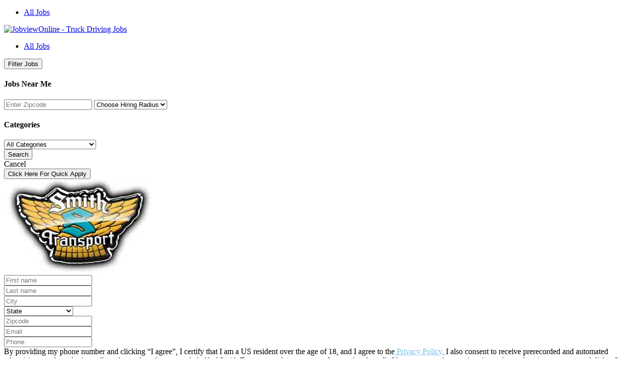

--- FILE ---
content_type: text/html; charset=UTF-8
request_url: https://smithdrivers.jobviewonline.com/jobs/CDL-A-Truck-Driver-65-CPM-12954
body_size: 9478
content:
<!DOCTYPE html>
<!--[if lt IE 7]><html
lang="en-US" class="no-js lt-ie9 lt-ie8 lt-ie7"><![endif]-->
<!--[if (IE 7)&!(IEMobile)]><html
lang="en-US" class="no-js lt-ie9 lt-ie8"><![endif]-->
<!--[if (IE 8)&!(IEMobile)]><html
lang="en-US" class="no-js lt-ie9"><![endif]-->
<!--[if gt IE 8]><!--><html
lang="en-US" class="no-js"><!--<![endif]--><head><meta
charset="utf-8"><meta
http-equiv="X-UA-Compatible" content="IE=edge,chrome=1"><title>Truck Driving Jobs - Job View Online</title><meta
name="viewport" content="width=device-width, initial-scale=1, maximum-scale=1, user-scalable=no"/><meta
name="HandheldFriendly" content="True"><meta
name="MobileOptimized" content="320"><meta
name="viewport" content="width=device-width, initial-scale=1"/><link
rel="icon" href="https://jobviewonline.com/wp-content/themes/jvo/favicon.png">
<!--[if IE]><link
rel="shortcut icon" href="https://jobviewonline.com/wp-content/themes/jvo/favicon.ico">
<![endif]--><meta
name="msapplication-TileColor" content="#f01d4f"><meta
name="theme-color" content="#121212"><link
rel="pingback" href="https://jobviewonline.com/xmlrpc.php"><meta
name='robots' content='index, follow, max-image-preview:large, max-snippet:-1, max-video-preview:-1' /><link
rel="canonical" href="https://jobviewonline.com/jobs/" /><meta
property="og:locale" content="en_US" /><meta
property="og:type" content="article" /><meta
property="og:title" content="Truck Driving Jobs - Job View Online" /><meta
property="og:url" content="https://jobviewonline.com/jobs/" /><meta
property="og:site_name" content="Truck Driving Jobs :: Trucking Jobs" /><meta
property="article:modified_time" content="2015-08-19T17:55:32+00:00" /><meta
property="og:image" content="https://jobviewonline.com/wp-content/uploads/2018/03/jvo-logo-dark.png" /><meta
property="og:image:width" content="440" /><meta
property="og:image:height" content="180" /><meta
property="og:image:type" content="image/png" /><meta
name="twitter:card" content="summary_large_image" /> <script type="application/ld+json" class="yoast-schema-graph">{"@context":"https://schema.org","@graph":[{"@type":"WebPage","@id":"https://jobviewonline.com/jobs/","url":"https://jobviewonline.com/jobs/","name":"Truck Driving Jobs - Job View Online","isPartOf":{"@id":"https://jobviewonline.com/#website"},"datePublished":"2014-12-12T21:08:59+00:00","dateModified":"2015-08-19T17:55:32+00:00","breadcrumb":{"@id":"https://jobviewonline.com/jobs/#breadcrumb"},"inLanguage":"en-US","potentialAction":[{"@type":"ReadAction","target":["https://jobviewonline.com/jobs/"]}]},{"@type":"BreadcrumbList","@id":"https://jobviewonline.com/jobs/#breadcrumb","itemListElement":[{"@type":"ListItem","position":1,"name":"Home","item":"https://jobviewonline.com/"},{"@type":"ListItem","position":2,"name":"Jobs"}]},{"@type":"WebSite","@id":"https://jobviewonline.com/#website","url":"https://jobviewonline.com/","name":"Truck Driving Jobs :: Trucking Jobs","description":"","publisher":{"@id":"https://jobviewonline.com/#organization"},"potentialAction":[{"@type":"SearchAction","target":{"@type":"EntryPoint","urlTemplate":"https://jobviewonline.com/?s={search_term_string}"},"query-input":"required name=search_term_string"}],"inLanguage":"en-US"},{"@type":"Organization","@id":"https://jobviewonline.com/#organization","name":"Jobviewonline","url":"https://jobviewonline.com/","logo":{"@type":"ImageObject","inLanguage":"en-US","@id":"https://jobviewonline.com/#/schema/logo/image/","url":"https://jobviewonline.com/wp-content/uploads/2018/03/jvo-logo-dark.png","contentUrl":"https://jobviewonline.com/wp-content/uploads/2018/03/jvo-logo-dark.png","width":440,"height":180,"caption":"Jobviewonline"},"image":{"@id":"https://jobviewonline.com/#/schema/logo/image/"}}]}</script> <link
rel='dns-prefetch' href='//code.jquery.com' /><link
rel='dns-prefetch' href='//maxcdn.bootstrapcdn.com' /><link
rel='dns-prefetch' href='//jobviewonline.com' /> <script type="text/javascript">window._wpemojiSettings={"baseUrl":"https:\/\/s.w.org\/images\/core\/emoji\/14.0.0\/72x72\/","ext":".png","svgUrl":"https:\/\/s.w.org\/images\/core\/emoji\/14.0.0\/svg\/","svgExt":".svg","source":{"concatemoji":"https:\/\/jobviewonline.com\/wp-includes\/js\/wp-emoji-release.min.js?ver=6.3"}};
/*! This file is auto-generated */
!function(i,n){var o,s,e;function c(e){try{var t={supportTests:e,timestamp:(new Date).valueOf()};sessionStorage.setItem(o,JSON.stringify(t))}catch(e){}}function p(e,t,n){e.clearRect(0,0,e.canvas.width,e.canvas.height),e.fillText(t,0,0);var t=new Uint32Array(e.getImageData(0,0,e.canvas.width,e.canvas.height).data),r=(e.clearRect(0,0,e.canvas.width,e.canvas.height),e.fillText(n,0,0),new Uint32Array(e.getImageData(0,0,e.canvas.width,e.canvas.height).data));return t.every(function(e,t){return e===r[t]})}function u(e,t,n){switch(t){case"flag":return n(e,"\ud83c\udff3\ufe0f\u200d\u26a7\ufe0f","\ud83c\udff3\ufe0f\u200b\u26a7\ufe0f")?!1:!n(e,"\ud83c\uddfa\ud83c\uddf3","\ud83c\uddfa\u200b\ud83c\uddf3")&&!n(e,"\ud83c\udff4\udb40\udc67\udb40\udc62\udb40\udc65\udb40\udc6e\udb40\udc67\udb40\udc7f","\ud83c\udff4\u200b\udb40\udc67\u200b\udb40\udc62\u200b\udb40\udc65\u200b\udb40\udc6e\u200b\udb40\udc67\u200b\udb40\udc7f");case"emoji":return!n(e,"\ud83e\udef1\ud83c\udffb\u200d\ud83e\udef2\ud83c\udfff","\ud83e\udef1\ud83c\udffb\u200b\ud83e\udef2\ud83c\udfff")}return!1}function f(e,t,n){var r="undefined"!=typeof WorkerGlobalScope&&self instanceof WorkerGlobalScope?new OffscreenCanvas(300,150):i.createElement("canvas"),a=r.getContext("2d",{willReadFrequently:!0}),o=(a.textBaseline="top",a.font="600 32px Arial",{});return e.forEach(function(e){o[e]=t(a,e,n)}),o}function t(e){var t=i.createElement("script");t.src=e,t.defer=!0,i.head.appendChild(t)}"undefined"!=typeof Promise&&(o="wpEmojiSettingsSupports",s=["flag","emoji"],n.supports={everything:!0,everythingExceptFlag:!0},e=new Promise(function(e){i.addEventListener("DOMContentLoaded",e,{once:!0})}),new Promise(function(t){var n=function(){try{var e=JSON.parse(sessionStorage.getItem(o));if("object"==typeof e&&"number"==typeof e.timestamp&&(new Date).valueOf()<e.timestamp+604800&&"object"==typeof e.supportTests)return e.supportTests}catch(e){}return null}();if(!n){if("undefined"!=typeof Worker&&"undefined"!=typeof OffscreenCanvas&&"undefined"!=typeof URL&&URL.createObjectURL&&"undefined"!=typeof Blob)try{var e="postMessage("+f.toString()+"("+[JSON.stringify(s),u.toString(),p.toString()].join(",")+"));",r=new Blob([e],{type:"text/javascript"}),a=new Worker(URL.createObjectURL(r),{name:"wpTestEmojiSupports"});return void(a.onmessage=function(e){c(n=e.data),a.terminate(),t(n)})}catch(e){}c(n=f(s,u,p))}t(n)}).then(function(e){for(var t in e)n.supports[t]=e[t],n.supports.everything=n.supports.everything&&n.supports[t],"flag"!==t&&(n.supports.everythingExceptFlag=n.supports.everythingExceptFlag&&n.supports[t]);n.supports.everythingExceptFlag=n.supports.everythingExceptFlag&&!n.supports.flag,n.DOMReady=!1,n.readyCallback=function(){n.DOMReady=!0}}).then(function(){return e}).then(function(){var e;n.supports.everything||(n.readyCallback(),(e=n.source||{}).concatemoji?t(e.concatemoji):e.wpemoji&&e.twemoji&&(t(e.twemoji),t(e.wpemoji)))}))}((window,document),window._wpemojiSettings);</script> <style type="text/css">img.wp-smiley,img.emoji{display:inline !important;border:none !important;box-shadow:none !important;height:1em !important;width:1em !important;margin:0
0.07em !important;vertical-align:-0.1em !important;background:none !important;padding:0
!important}</style><link
rel='stylesheet' id='wp-block-library-css' href='https://jobviewonline.com/wp-includes/css/dist/block-library/style.min.css?ver=6.3' type='text/css' media='all' /><style id='classic-theme-styles-inline-css' type='text/css'>
/*! This file is auto-generated */
.wp-block-button__link{color:#fff;background-color:#32373c;border-radius:9999px;box-shadow:none;text-decoration:none;padding:calc(.667em + 2px) calc(1.333em+2px);font-size:1.125em}.wp-block-file__button{background:#32373c;color:#fff;text-decoration:none}</style><style id='global-styles-inline-css' type='text/css'>body{--wp--preset--color--black:#000;--wp--preset--color--cyan-bluish-gray:#abb8c3;--wp--preset--color--white:#fff;--wp--preset--color--pale-pink:#f78da7;--wp--preset--color--vivid-red:#cf2e2e;--wp--preset--color--luminous-vivid-orange:#ff6900;--wp--preset--color--luminous-vivid-amber:#fcb900;--wp--preset--color--light-green-cyan:#7bdcb5;--wp--preset--color--vivid-green-cyan:#00d084;--wp--preset--color--pale-cyan-blue:#8ed1fc;--wp--preset--color--vivid-cyan-blue:#0693e3;--wp--preset--color--vivid-purple:#9b51e0;--wp--preset--gradient--vivid-cyan-blue-to-vivid-purple:linear-gradient(135deg,rgba(6,147,227,1) 0%,rgb(155,81,224) 100%);--wp--preset--gradient--light-green-cyan-to-vivid-green-cyan:linear-gradient(135deg,rgb(122,220,180) 0%,rgb(0,208,130) 100%);--wp--preset--gradient--luminous-vivid-amber-to-luminous-vivid-orange:linear-gradient(135deg,rgba(252,185,0,1) 0%,rgba(255,105,0,1) 100%);--wp--preset--gradient--luminous-vivid-orange-to-vivid-red:linear-gradient(135deg,rgba(255,105,0,1) 0%,rgb(207,46,46) 100%);--wp--preset--gradient--very-light-gray-to-cyan-bluish-gray:linear-gradient(135deg,rgb(238,238,238) 0%,rgb(169,184,195) 100%);--wp--preset--gradient--cool-to-warm-spectrum:linear-gradient(135deg,rgb(74,234,220) 0%,rgb(151,120,209) 20%,rgb(207,42,186) 40%,rgb(238,44,130) 60%,rgb(251,105,98) 80%,rgb(254,248,76) 100%);--wp--preset--gradient--blush-light-purple:linear-gradient(135deg,rgb(255,206,236) 0%,rgb(152,150,240) 100%);--wp--preset--gradient--blush-bordeaux:linear-gradient(135deg,rgb(254,205,165) 0%,rgb(254,45,45) 50%,rgb(107,0,62) 100%);--wp--preset--gradient--luminous-dusk:linear-gradient(135deg,rgb(255,203,112) 0%,rgb(199,81,192) 50%,rgb(65,88,208) 100%);--wp--preset--gradient--pale-ocean:linear-gradient(135deg,rgb(255,245,203) 0%,rgb(182,227,212) 50%,rgb(51,167,181) 100%);--wp--preset--gradient--electric-grass:linear-gradient(135deg,rgb(202,248,128) 0%,rgb(113,206,126) 100%);--wp--preset--gradient--midnight:linear-gradient(135deg,rgb(2,3,129) 0%,rgb(40,116,252) 100%);--wp--preset--font-size--small:13px;--wp--preset--font-size--medium:20px;--wp--preset--font-size--large:36px;--wp--preset--font-size--x-large:42px;--wp--preset--spacing--20:0.44rem;--wp--preset--spacing--30:0.67rem;--wp--preset--spacing--40:1rem;--wp--preset--spacing--50:1.5rem;--wp--preset--spacing--60:2.25rem;--wp--preset--spacing--70:3.38rem;--wp--preset--spacing--80:5.06rem;--wp--preset--shadow--natural:6px 6px 9px rgba(0, 0, 0, 0.2);--wp--preset--shadow--deep:12px 12px 50px rgba(0, 0, 0, 0.4);--wp--preset--shadow--sharp:6px 6px 0px rgba(0, 0, 0, 0.2);--wp--preset--shadow--outlined:6px 6px 0px -3px rgba(255, 255, 255, 1), 6px 6px rgba(0, 0, 0, 1);--wp--preset--shadow--crisp:6px 6px 0px rgba(0,0,0,1)}:where(.is-layout-flex){gap:0.5em}:where(.is-layout-grid){gap:0.5em}body .is-layout-flow>.alignleft{float:left;margin-inline-start:0;margin-inline-end:2em}body .is-layout-flow>.alignright{float:right;margin-inline-start:2em;margin-inline-end:0}body .is-layout-flow>.aligncenter{margin-left:auto !important;margin-right:auto !important}body .is-layout-constrained>.alignleft{float:left;margin-inline-start:0;margin-inline-end:2em}body .is-layout-constrained>.alignright{float:right;margin-inline-start:2em;margin-inline-end:0}body .is-layout-constrained>.aligncenter{margin-left:auto !important;margin-right:auto !important}body .is-layout-constrained>:where(:not(.alignleft):not(.alignright):not(.alignfull)){max-width:var(--wp--style--global--content-size);margin-left:auto !important;margin-right:auto !important}body .is-layout-constrained>.alignwide{max-width:var(--wp--style--global--wide-size)}body .is-layout-flex{display:flex}body .is-layout-flex{flex-wrap:wrap;align-items:center}body .is-layout-flex>*{margin:0}body .is-layout-grid{display:grid}body .is-layout-grid>*{margin:0}:where(.wp-block-columns.is-layout-flex){gap:2em}:where(.wp-block-columns.is-layout-grid){gap:2em}:where(.wp-block-post-template.is-layout-flex){gap:1.25em}:where(.wp-block-post-template.is-layout-grid){gap:1.25em}.has-black-color{color:var(--wp--preset--color--black) !important}.has-cyan-bluish-gray-color{color:var(--wp--preset--color--cyan-bluish-gray) !important}.has-white-color{color:var(--wp--preset--color--white) !important}.has-pale-pink-color{color:var(--wp--preset--color--pale-pink) !important}.has-vivid-red-color{color:var(--wp--preset--color--vivid-red) !important}.has-luminous-vivid-orange-color{color:var(--wp--preset--color--luminous-vivid-orange) !important}.has-luminous-vivid-amber-color{color:var(--wp--preset--color--luminous-vivid-amber) !important}.has-light-green-cyan-color{color:var(--wp--preset--color--light-green-cyan) !important}.has-vivid-green-cyan-color{color:var(--wp--preset--color--vivid-green-cyan) !important}.has-pale-cyan-blue-color{color:var(--wp--preset--color--pale-cyan-blue) !important}.has-vivid-cyan-blue-color{color:var(--wp--preset--color--vivid-cyan-blue) !important}.has-vivid-purple-color{color:var(--wp--preset--color--vivid-purple) !important}.has-black-background-color{background-color:var(--wp--preset--color--black) !important}.has-cyan-bluish-gray-background-color{background-color:var(--wp--preset--color--cyan-bluish-gray) !important}.has-white-background-color{background-color:var(--wp--preset--color--white) !important}.has-pale-pink-background-color{background-color:var(--wp--preset--color--pale-pink) !important}.has-vivid-red-background-color{background-color:var(--wp--preset--color--vivid-red) !important}.has-luminous-vivid-orange-background-color{background-color:var(--wp--preset--color--luminous-vivid-orange) !important}.has-luminous-vivid-amber-background-color{background-color:var(--wp--preset--color--luminous-vivid-amber) !important}.has-light-green-cyan-background-color{background-color:var(--wp--preset--color--light-green-cyan) !important}.has-vivid-green-cyan-background-color{background-color:var(--wp--preset--color--vivid-green-cyan) !important}.has-pale-cyan-blue-background-color{background-color:var(--wp--preset--color--pale-cyan-blue) !important}.has-vivid-cyan-blue-background-color{background-color:var(--wp--preset--color--vivid-cyan-blue) !important}.has-vivid-purple-background-color{background-color:var(--wp--preset--color--vivid-purple) !important}.has-black-border-color{border-color:var(--wp--preset--color--black) !important}.has-cyan-bluish-gray-border-color{border-color:var(--wp--preset--color--cyan-bluish-gray) !important}.has-white-border-color{border-color:var(--wp--preset--color--white) !important}.has-pale-pink-border-color{border-color:var(--wp--preset--color--pale-pink) !important}.has-vivid-red-border-color{border-color:var(--wp--preset--color--vivid-red) !important}.has-luminous-vivid-orange-border-color{border-color:var(--wp--preset--color--luminous-vivid-orange) !important}.has-luminous-vivid-amber-border-color{border-color:var(--wp--preset--color--luminous-vivid-amber) !important}.has-light-green-cyan-border-color{border-color:var(--wp--preset--color--light-green-cyan) !important}.has-vivid-green-cyan-border-color{border-color:var(--wp--preset--color--vivid-green-cyan) !important}.has-pale-cyan-blue-border-color{border-color:var(--wp--preset--color--pale-cyan-blue) !important}.has-vivid-cyan-blue-border-color{border-color:var(--wp--preset--color--vivid-cyan-blue) !important}.has-vivid-purple-border-color{border-color:var(--wp--preset--color--vivid-purple) !important}.has-vivid-cyan-blue-to-vivid-purple-gradient-background{background:var(--wp--preset--gradient--vivid-cyan-blue-to-vivid-purple) !important}.has-light-green-cyan-to-vivid-green-cyan-gradient-background{background:var(--wp--preset--gradient--light-green-cyan-to-vivid-green-cyan) !important}.has-luminous-vivid-amber-to-luminous-vivid-orange-gradient-background{background:var(--wp--preset--gradient--luminous-vivid-amber-to-luminous-vivid-orange) !important}.has-luminous-vivid-orange-to-vivid-red-gradient-background{background:var(--wp--preset--gradient--luminous-vivid-orange-to-vivid-red) !important}.has-very-light-gray-to-cyan-bluish-gray-gradient-background{background:var(--wp--preset--gradient--very-light-gray-to-cyan-bluish-gray) !important}.has-cool-to-warm-spectrum-gradient-background{background:var(--wp--preset--gradient--cool-to-warm-spectrum) !important}.has-blush-light-purple-gradient-background{background:var(--wp--preset--gradient--blush-light-purple) !important}.has-blush-bordeaux-gradient-background{background:var(--wp--preset--gradient--blush-bordeaux) !important}.has-luminous-dusk-gradient-background{background:var(--wp--preset--gradient--luminous-dusk) !important}.has-pale-ocean-gradient-background{background:var(--wp--preset--gradient--pale-ocean) !important}.has-electric-grass-gradient-background{background:var(--wp--preset--gradient--electric-grass) !important}.has-midnight-gradient-background{background:var(--wp--preset--gradient--midnight) !important}.has-small-font-size{font-size:var(--wp--preset--font-size--small) !important}.has-medium-font-size{font-size:var(--wp--preset--font-size--medium) !important}.has-large-font-size{font-size:var(--wp--preset--font-size--large) !important}.has-x-large-font-size{font-size:var(--wp--preset--font-size--x-large) !important}.wp-block-navigation a:where(:not(.wp-element-button)){color:inherit}:where(.wp-block-post-template.is-layout-flex){gap:1.25em}:where(.wp-block-post-template.is-layout-grid){gap:1.25em}:where(.wp-block-columns.is-layout-flex){gap:2em}:where(.wp-block-columns.is-layout-grid){gap:2em}.wp-block-pullquote{font-size:1.5em;line-height:1.6}</style><link
rel="https://api.w.org/" href="https://jobviewonline.com/wp-json/" /><link
rel="alternate" type="application/json" href="https://jobviewonline.com/wp-json/wp/v2/pages/6" /><link
rel="EditURI" type="application/rsd+xml" title="RSD" href="https://jobviewonline.com/xmlrpc.php?rsd" /><meta
name="generator" content="WordPress 6.3" /><link
rel='shortlink' href='https://jobviewonline.com/?p=6' /><link
rel="alternate" type="application/json+oembed" href="https://jobviewonline.com/wp-json/oembed/1.0/embed?url=https%3A%2F%2Fjobviewonline.com%2Fjobs%2F" /><link
rel="alternate" type="text/xml+oembed" href="https://jobviewonline.com/wp-json/oembed/1.0/embed?url=https%3A%2F%2Fjobviewonline.com%2Fjobs%2F&#038;format=xml" /><link
href='https://fonts.googleapis.com/css?family=Roboto:300,400,500,700,900' rel='stylesheet' type='text/css'><link
rel="stylesheet" href="https://jobviewonline.com/wp-content/themes/jvo/lib/css/font-awesome.min.css"><link
rel="stylesheet" href="https://jobviewonline.com/wp-content/themes/jvo/lib/css/main.css"><meta
name="google-site-verification" content="HT6rCNlWKcsO0jhGEcBU6QCa65ZIWZL_t1GRd8DLw5M" /> <script>!function(f,b,e,v,n,t,s)
{if(f.fbq)return;n=f.fbq=function(){n.callMethod?n.callMethod.apply(n,arguments):n.queue.push(arguments)};if(!f._fbq)f._fbq=n;n.push=n;n.loaded=!0;n.version='2.0';n.queue=[];t=b.createElement(e);t.async=!0;t.src=v;s=b.getElementsByTagName(e)[0];s.parentNode.insertBefore(t,s)}(window,document,'script','https://connect.facebook.net/en_US/fbevents.js');fbq('init','1479772418841593');fbq('track','PageView');</script> <noscript>
<img
height="1" width="1"
src="https://www.facebook.com/tr?id=1479772418841593&ev=PageView
&noscript=1"/>
</noscript> <script async src="https://www.googletagmanager.com/gtag/js?id=UA-19333183-12"></script> <script>window.dataLayer=window.dataLayer||[];function gtag(){dataLayer.push(arguments);}
gtag('js',new Date());gtag('config','UA-19333183-12');</script> </head><body
class="page-template page-template-page-jobs page-template-page-jobs-php page page-id-6" itemscope itemtype="http://schema.org/WebPage"><div
id="mobile-nav">
<nav><ul><li><a
href="/jobs/">All Jobs</a></li></ul>
</nav></div>
<header><div
class="container"><div
class="row clearfix"><div
class="mobile-nav-btn"><span></span><span></span><span></span></div><div
class="logo"><a
href="https://jobviewonline.com/"><img
src="https://jobviewonline.com/wp-content/themes/jvo/lib/img/jvo-logo.png" height="90" alt="JobviewOnline - Truck Driving Jobs"></a></div>				<nav><ul><li><a
href="/jobs/">All Jobs</a></li></ul>
</nav></div></div>
</header><div
id="main"><div
class="carrier-banner" style="background-image:url('https://jobviewonline.com/wp-content/themes/jvo/lib/img/client_banners/smithdrivers/top_banner.jpg"></div>
<section
class="job-listings" id="job_12954"><div
class="container"><div
class="row clearfix"><div
class="mobile-filter-toggle"><button>Filter Jobs</button></div><div
class="job-filter-column"><form
id="form-job-filters" action="/jobs/">
<input
name="do" value="search" type="hidden"><div
class="filter"><h4>Jobs Near Me</h4>
<input
type="text" placeholder="Enter Zipcode" name="sZip" value="" maxlength="5">
<select
name="sDistance"><option
value="">Choose Hiring Radius</option><option
value="25">25 miles</option><option
value="50">50 miles</option><option
value="75">75 miles</option><option
value="100">100 miles</option><option
value="200">200 miles</option>
</select></div><div
class="filter"><h4>Categories</h4>
<select
name="category"><option
value="">All Categories</option><option
value="company-driver-jobs">Company Driver Jobs</option><option
value="dedicated-driver-jobs">Dedicated Driver Jobs</option><option
value="local-jockey-driver-jobs">Local Jockey Driver Jobs</option><option
value="regional-tanker-driver-jobs">Regional Tanker Driver Jobs</option><option
value="team-driver-jobs">Team Driver Jobs</option><option
value="urgent-needs">Urgent Needs</option>			</select></div><div
class="filter-buttons clearfix">
<button
type="submit">Search</button><div
class="btn-cancel">Cancel</div></div></form></div><div
id="job-column"><div
class="quick-contact-toggle"><button>Click Here For Quick Apply</button></div><div
id="top-quick-app"><form
class="form-quick-contact" id="job-frm-12954-top" action="https://apps.myclientx.com/smithdrivers/process" method="post">
<input
type="hidden" name="job_id" value="12954">
<input
type="hidden" name="id" value="12954">
<input
type="hidden" name="client_id" value="18">
<input
type="hidden" name="df_ip_address" value="13.59.84.5">
<input
type="hidden" name="job_url" value="https://intelliapp.driverapponline.com/m/smithtransport?r=jobviewonline_Regional-Dedicated">
<input
type="hidden" name="r" value="jobviewonline_Regional-Dedicated">
<input
type="hidden" name="source" value="JobViewOnline.com">
<input
type="hidden" name="referralCode" value="jobviewonline_Regional-Dedicated"><div
class="field-group clearfix"><div
class="quick-contact-logo"><img
src="https://clientx.hightoweragency.com/lib/images/client_logos/smith_logo.jpg"></div><div
class="row clearfix"><div
class="col-1-2"><input
type="text" placeholder="First name" name="full_name_first" class="required"></div><div
class="col-1-2"><input
type="text" placeholder="Last name"  name="full_name_last" class="required"></div></div><div
class="row clearfix"><div
class="col-1-12">
<input
type="text" placeholder="City" name="city" class="required"></div></div><div
class="row clearfix"><div
class="col-1-2">
<select
name="state" class="required"><option
value="">State</option><option
value="AL">Alabama</option><option
value="AK">Alaska</option><option
value="AZ">Arizona</option><option
value="AR">Arkansas</option><option
value="CA">California</option><option
value="CO">Colorado</option><option
value="CT">Connecticut</option><option
value="DE">Delaware</option><option
value="DC">District Of Columbia</option><option
value="FL">Florida</option><option
value="GA">Georgia</option><option
value="HI">Hawaii</option><option
value="ID">Idaho</option><option
value="IL">Illinois</option><option
value="IN">Indiana</option><option
value="IA">Iowa</option><option
value="KS">Kansas</option><option
value="KY">Kentucky</option><option
value="LA">Louisiana</option><option
value="ME">Maine</option><option
value="MD">Maryland</option><option
value="MA">Massachusetts</option><option
value="MI">Michigan</option><option
value="MN">Minnesota</option><option
value="MS">Mississippi</option><option
value="MO">Missouri</option><option
value="MT">Montana</option><option
value="NE">Nebraska</option><option
value="NV">Nevada</option><option
value="NH">New Hampshire</option><option
value="NJ">New Jersey</option><option
value="NM">New Mexico</option><option
value="NY">New York</option><option
value="NC">North Carolina</option><option
value="ND">North Dakota</option><option
value="OH">Ohio</option><option
value="OK">Oklahoma</option><option
value="OR">Oregon</option><option
value="PA">Pennsylvania</option><option
value="RI">Rhode Island</option><option
value="SC">South Carolina</option><option
value="SD">South Dakota</option><option
value="TN">Tennessee</option><option
value="TX">Texas</option><option
value="UT">Utah</option><option
value="VT">Vermont</option><option
value="VA">Virginia</option><option
value="WA">Washington</option><option
value="WV">West Virginia</option><option
value="WI">Wisconsin</option><option
value="WY">Wyoming</option></select></div><div
class="col-1-2"><input
type="text" placeholder="Zipcode" name="zip" class="required"></div></div><div
class="row clearfix"><div
class="col-1-12">
<input
type="email" placeholder="Email" name="email" class="required email"></div></div><div
class="row clearfix"><div
class="col-1-12"><input
type="text" placeholder="Phone" name="phone" class="required"></div></div></div><div
class="checkbox-group">
<span><div
class="sidebar-formfield optin_field"><label
class="optin_label">By providing my phone number and clicking “I agree”, I certify that I am a US resident over the age of 18, and I agree to the<a
href="https://clientx.hightoweragency.com/privacy-policy.php" target="_blank" style="color: #76c0e8;background:none;"> Privacy Policy. </a>I also consent to receive prerecorded and automated advertising or telemarketing calls and text alerts from or on behalf of Smith Transport and<a
href="https://www.hightoweragency.com/additionalcompanies/" target="_blank" style="color: #76c0e8;background:none;"> these parties. </a>I agree that the calls I have consented to receive: 1) can be made using an automated dialer; 2) can contain prerecorded voice, artificial voice, or SMS text messages; and 3) can be made regardless of any previous registration on any company, State or National Do Not Call list.  I acknowledge that I am providing my electronic signature in accordance with the E-SIGN Act.  I understand that consent is not a condition of any purchase. I acknowledge that message & data rates may apply, and that I can text STOP to stop text alerts.</label></div><hr><input
type="checkbox" name="OptIn" value="yes" style="vertical-align: top !important;height:40px;width:40px;" ><label>I Agree</label></span></div><div
class="button clearfix">
<button
type="button" class="submitShortApp">Send to Recruiter</button></div></form></div><div
class="single-job"><h2 class="job-title">CDL A  Truck Driver .65 CPM</h2><span
class="phone-tag">Call Today!</span>
<span
class="job-phone">888-219-8044</span>
<a
href="https://intelliapp.driverapponline.com/m/smithtransport?r=jobviewonline_Regional-Dedicated"><button>Apply Now</button></a><div
class="job-locations">
<strong>Location</strong><br>
Maine, Vermont, New Hampshire, Massachusetts, Connecticut, Rhode Island, New York, Pennsylvania, New Jersey, Ohio, West Virginia, Maryland, Virginia</div><div
class="job-radius">
<strong>Hiring Radius</strong><br>
0 miles</div><div
class="job-description"><div
style="text-align: center;"><strong>New position! 21 Days ON / 7 Days OFF - DEDICATED ACCOUNT<br
/>Multi-Stop Regional Freight</strong></div><div
style="text-align: center;"><strong>New trucks arriving weekly!</strong></div><div
style="text-align: left;"><br
/>•   One week off every month</div><div
style="text-align: left;">•   NO TOUCH FREIGHT</div><div
style="text-align: left;">•   .65 CPM + Stop off pay<br
/>•   No slip seating<br
/>•   Per Diem Tax Advantage Plan with no cost to the Driver<br
/>•   Paid Orientation </div><div
style="text-align: left;">•   Pet Program Available<br
/>•   Direct Deposit <br
/>•   Detention Pay<br
/>•   New Vacation Package<br
/>•   401K, Medical, Dental, Prescription and Life Insurance<br
/>•   Peterbilt Fleet (Models 389 & 579) Trucks Come Equipped with Refrigerators<br
/>•   PrePass+ <br
/>•   Rider Program<br
/><br
/>•   21 Years of Age <br
/>•   Class A CDL<br
/>•   Have at Least 1 - Year Recent CDL A OTR Experience</div></div><span
class="phone-tag">Call Today!</span>
<span
class="job-phone">888-219-8044</span>
<a
href="https://intelliapp.driverapponline.com/m/smithtransport?r=jobviewonline_Regional-Dedicated"><button>Apply Now</button></a>
<span
class="job-carrier">Job posted by <a
href=""><img
src="https://clientx.hightoweragency.com/lib/images/client_logos/smith_logo.jpg"></a></span><div
id="bottom-quick-app"><form
class="form-quick-contact" id="job-frm-12954-bottom" action="https://apps.myclientx.com/smithdrivers/process" method="post">
<input
type="hidden" name="job_id" value="12954">
<input
type="hidden" name="id" value="12954">
<input
type="hidden" name="client_id" value="18">
<input
type="hidden" name="df_ip_address" value="13.59.84.5">
<input
type="hidden" name="job_url" value="https://intelliapp.driverapponline.com/m/smithtransport?r=jobviewonline_Regional-Dedicated">
<input
type="hidden" name="r" value="jobviewonline_Regional-Dedicated">
<input
type="hidden" name="source" value="JobViewOnline.com">
<input
type="hidden" name="referralCode" value="jobviewonline_Regional-Dedicated"><div
class="field-group clearfix"><div
class="quick-contact-logo"><h3>Quick Apply</h3></div><div
class="row clearfix"><div
class="col-1-2"><input
type="text" placeholder="First name" name="full_name_first" class="required"></div><div
class="col-1-2"><input
type="text" placeholder="Last name"  name="full_name_last" class="required"></div></div><div
class="row clearfix"><div
class="col-1-12">
<input
type="text" placeholder="City" name="city" class="required"></div></div><div
class="row clearfix"><div
class="col-1-2">
<select
name="state" class="required"><option
value="">State</option><option
value="AL">Alabama</option><option
value="AK">Alaska</option><option
value="AZ">Arizona</option><option
value="AR">Arkansas</option><option
value="CA">California</option><option
value="CO">Colorado</option><option
value="CT">Connecticut</option><option
value="DE">Delaware</option><option
value="DC">District Of Columbia</option><option
value="FL">Florida</option><option
value="GA">Georgia</option><option
value="HI">Hawaii</option><option
value="ID">Idaho</option><option
value="IL">Illinois</option><option
value="IN">Indiana</option><option
value="IA">Iowa</option><option
value="KS">Kansas</option><option
value="KY">Kentucky</option><option
value="LA">Louisiana</option><option
value="ME">Maine</option><option
value="MD">Maryland</option><option
value="MA">Massachusetts</option><option
value="MI">Michigan</option><option
value="MN">Minnesota</option><option
value="MS">Mississippi</option><option
value="MO">Missouri</option><option
value="MT">Montana</option><option
value="NE">Nebraska</option><option
value="NV">Nevada</option><option
value="NH">New Hampshire</option><option
value="NJ">New Jersey</option><option
value="NM">New Mexico</option><option
value="NY">New York</option><option
value="NC">North Carolina</option><option
value="ND">North Dakota</option><option
value="OH">Ohio</option><option
value="OK">Oklahoma</option><option
value="OR">Oregon</option><option
value="PA">Pennsylvania</option><option
value="RI">Rhode Island</option><option
value="SC">South Carolina</option><option
value="SD">South Dakota</option><option
value="TN">Tennessee</option><option
value="TX">Texas</option><option
value="UT">Utah</option><option
value="VT">Vermont</option><option
value="VA">Virginia</option><option
value="WA">Washington</option><option
value="WV">West Virginia</option><option
value="WI">Wisconsin</option><option
value="WY">Wyoming</option></select></div><div
class="col-1-2"><input
type="text" placeholder="Zipcode" name="zip" class="required"></div></div><div
class="row clearfix"><div
class="col-1-12">
<input
type="email" placeholder="Email" name="email" class="required email"></div></div><div
class="row clearfix"><div
class="col-1-12"><input
type="text" placeholder="Phone" name="phone" class="required"></div></div></div><div
class="checkbox-group">
<span><div
class="sidebar-formfield optin_field"><label
class="optin_label">By providing my phone number and clicking “I agree”, I certify that I am a US resident over the age of 18, and I agree to the<a
href="https://clientx.hightoweragency.com/privacy-policy.php" target="_blank" style="color: #76c0e8;background:none;"> Privacy Policy. </a>I also consent to receive prerecorded and automated advertising or telemarketing calls and text alerts from or on behalf of Smith Transport and<a
href="https://www.hightoweragency.com/additionalcompanies/" target="_blank" style="color: #76c0e8;background:none;"> these parties. </a>I agree that the calls I have consented to receive: 1) can be made using an automated dialer; 2) can contain prerecorded voice, artificial voice, or SMS text messages; and 3) can be made regardless of any previous registration on any company, State or National Do Not Call list.  I acknowledge that I am providing my electronic signature in accordance with the E-SIGN Act.  I understand that consent is not a condition of any purchase. I acknowledge that message & data rates may apply, and that I can text STOP to stop text alerts.</label></div><hr><input
type="checkbox" name="OptIn" value="yes" style="vertical-align: top !important;height:40px;width:40px;" ><label>I Agree</label></span></div><div
class="button clearfix">
<button
type="button" class="submitShortApp">Send to Recruiter</button></div></form></div><div
id="map"></div></div></div></div></div>
</section><footer><div
class="container"><ul
class="footer-menu"><li><a
href="/jobs/">All Jobs</a></li></ul>
<img
src="https://jobviewonline.com/wp-content/themes/jvo/lib/img/jvo-logo-footer.png" height="75" alt="Truck Driving Jobs">
<span
class="copyright">&copy; 2015 - 2026 JobviewOnline.com &nbsp;|&nbsp; <a
href="https://jobviewonline.com/privacy-policy">Privacy Policy</a> <span
class="footer-social"><a
href="https://www.facebook.com/JobViewOnline/"><i
class="fa fa-facebook-square" aria-hidden="true"></i>
</a></span></span></div></footer></div> <script src="https://code.jquery.com/jquery-1.9.1.js"></script> <script src="https://jobviewonline.com/wp-content/themes/jvo/lib/js/main.js"></script> <script type='text/javascript' src='https://code.jquery.com/jquery-3.7.1.min.js?ver=3.7.1' id='jquery-js'></script> <script type='text/javascript' src='https://jobviewonline.com/wp-includes/js/jquery/ui/core.min.js?ver=1.13.2' id='jquery-ui-core-js'></script> <script type='text/javascript' src='https://jobviewonline.com/wp-includes/js/jquery/ui/menu.min.js?ver=1.13.2' id='jquery-ui-menu-js'></script> <script type='text/javascript' src='https://jobviewonline.com/wp-includes/js/dist/vendor/wp-polyfill-inert.min.js?ver=3.1.2' id='wp-polyfill-inert-js'></script> <script type='text/javascript' src='https://jobviewonline.com/wp-includes/js/dist/vendor/regenerator-runtime.min.js?ver=0.13.11' id='regenerator-runtime-js'></script> <script type='text/javascript' src='https://jobviewonline.com/wp-includes/js/dist/vendor/wp-polyfill.min.js?ver=3.15.0' id='wp-polyfill-js'></script> <script type='text/javascript' src='https://jobviewonline.com/wp-includes/js/dist/dom-ready.min.js?ver=392bdd43726760d1f3ca' id='wp-dom-ready-js'></script> <script type='text/javascript' src='https://jobviewonline.com/wp-includes/js/dist/hooks.min.js?ver=c6aec9a8d4e5a5d543a1' id='wp-hooks-js'></script> <script type='text/javascript' src='https://jobviewonline.com/wp-includes/js/dist/i18n.min.js?ver=7701b0c3857f914212ef' id='wp-i18n-js'></script> <script id="wp-i18n-js-after" type="text/javascript">wp.i18n.setLocaleData({'text direction\u0004ltr':['ltr']});</script> <script type='text/javascript' src='https://jobviewonline.com/wp-includes/js/dist/a11y.min.js?ver=7032343a947cfccf5608' id='wp-a11y-js'></script> <script type='text/javascript' id='jquery-ui-autocomplete-js-extra'>var uiAutocompleteL10n={"noResults":"No results found.","oneResult":"1 result found. Use up and down arrow keys to navigate.","manyResults":"%d results found. Use up and down arrow keys to navigate.","itemSelected":"Item selected."};</script> <script type='text/javascript' src='https://jobviewonline.com/wp-includes/js/jquery/ui/autocomplete.min.js?ver=1.13.2' id='jquery-ui-autocomplete-js'></script> <script type='text/javascript' src='https://jobviewonline.com/wp-includes/js/jquery/ui/datepicker.min.js?ver=1.13.2' id='jquery-ui-datepicker-js'></script> <script id="jquery-ui-datepicker-js-after" type="text/javascript">jQuery(function(jQuery){jQuery.datepicker.setDefaults({"closeText":"Close","currentText":"Today","monthNames":["January","February","March","April","May","June","July","August","September","October","November","December"],"monthNamesShort":["Jan","Feb","Mar","Apr","May","Jun","Jul","Aug","Sep","Oct","Nov","Dec"],"nextText":"Next","prevText":"Previous","dayNames":["Sunday","Monday","Tuesday","Wednesday","Thursday","Friday","Saturday"],"dayNamesShort":["Sun","Mon","Tue","Wed","Thu","Fri","Sat"],"dayNamesMin":["S","M","T","W","T","F","S"],"dateFormat":"MM d, yy","firstDay":1,"isRTL":false});});</script> <script type='text/javascript' src='https://maxcdn.bootstrapcdn.com/bootstrap/3.3.2/js/bootstrap.min.js?ver=1.0.0' id='bootstrap-js-js'></script> <script type='text/javascript' src='https://jobviewonline.com/wp-content/plugins/jobviewonline/js/jquery-jvectormap-1.2.2.min.js?ver=1.0' id='vectormap-js-js'></script> <script type='text/javascript' src='https://jobviewonline.com/wp-content/plugins/jobviewonline/js/usmap.vector.js?ver=1.0' id='usmap-js-js'></script> <script type='text/javascript' id='jobviewonline-js-js-extra'>var jobviewonline_ajax={"ajax_url":"https:\/\/jobviewonline.com\/wp-admin\/admin-ajax.php"};</script> <script type='text/javascript' src='https://jobviewonline.com/wp-content/plugins/jobviewonline/js/main.js?ver=1.0.0' id='jobviewonline-js-js'></script> <script type='text/javascript' src='https://jobviewonline.com/wp-content/plugins/jobviewonline/js/jquery.jscroll.min.js?ver=2.3.2' id='jscroll-js-js'></script> </body></html>
<!--
*** This site runs WP Super Minify plugin v1.5.1 - http://wordpress.org/plugins/wp-super-minify ***
*** Total size saved: 5.93% | Size before compression: 41112 bytes | Size after compression: 38674 bytes. ***
-->